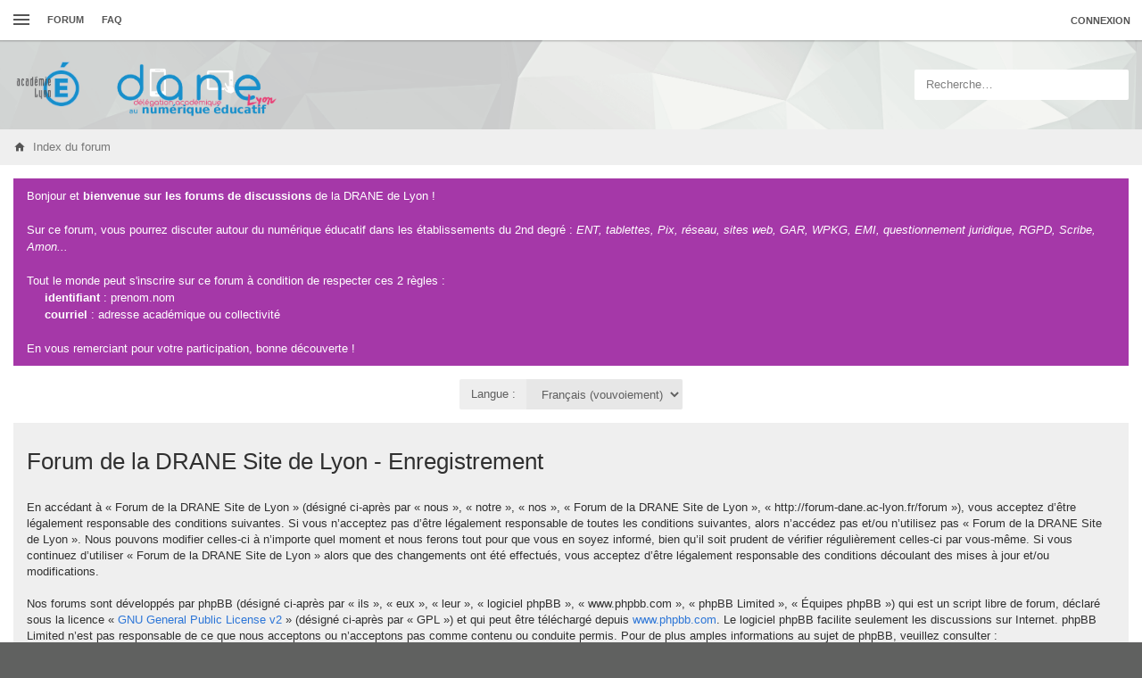

--- FILE ---
content_type: text/html; charset=UTF-8
request_url: https://forum-dane.ac-lyon.fr/forum/ucp.php?mode=register&sid=41d80d3a437049370e59a0c2cc6ac972
body_size: 34614
content:
<!DOCTYPE html>
<!--
  _   _      _ _         _   _                   _ 
 | | | | ___| | | ___   | |_| |__   ___ _ __ ___| |
 | |_| |/ _ \ | |/ _ \  | __| '_ \ / _ \ '__/ _ \ |
 |  _  |  __/ | | (_) | | |_| | | |  __/ | |  __/_|
 |_| |_|\___|_|_|\___/   \__|_| |_|\___|_|  \___(_)
      
phpBB style name: Canvas
Author:  Tushar Singh (slickthemes.net)
-->
<!-- Here be dragons -->
        
        
	




<html class="slickthemes no-js timestamps pinchZoom" dir="ltr" lang="fr">
<head>

	<meta charset="UTF-8" />
	<meta http-equiv="X-UA-Compatible" content="IE=Edge" />

		<meta name="viewport" content="width=device-width, initial-scale=1, maximum-scale=3" />
	
	

	<title>Forum de la DRANE Site de Lyon - Panneau de l’utilisateur - S’enregistrer</title>

			<link rel="alternate" type="application/atom+xml" title="Flux - Forum de la DRANE Site de Lyon" href="http://forum-dane.ac-lyon.fr/forum/feed.php" />						<link rel="alternate" type="application/atom+xml" title="Flux - Nouveaux sujets" href="http://forum-dane.ac-lyon.fr/forum/feed.php?mode=topics" />							
	
		<style type="text/css">
		html.slickthemes {
			overflow-y: scroll;
			background-attachment: fixed;
		}
		html.slickthemes, #st-bgimg {
			background-color: rgb(96, 97, 96);

						background-image: none;
			
							background-position: 0 0;
			
							background-size: cover;
					}
				#st-bgimg {
			backface-visibility: hidden;
			-ms-backface-visibility: hidden;
			-webkit-backface-visibility: hidden;
		}
			</style>
	
			<link href="./styles/canvas/theme/css/main.min.css?assets_version=752" rel="stylesheet" type="text/css" media="screen" />
	<link href="./styles/canvas/theme/print.css?assets_version=752" rel="stylesheet" type="text/css" media="print" title="printonly" />

	
		
	<link href="./ext/phpbb/boardannouncements/styles/all/theme/boardannouncements.css?assets_version=752" rel="stylesheet" type="text/css" media="screen" />
<link href="./ext/phpbb/collapsiblecategories/styles/all/theme/collapsiblecategories.css?assets_version=752" rel="stylesheet" type="text/css" media="screen" />


		<style type="text/css" id="st_userconfig_CSS">
  /* slickpanel overrides. please do not eat */
  
  /* Typography */
    
    .container, .layout-boxed #wrap, .breadcrumbs-bar.detached, .layout-stretched .nav-breadcrumbs {
	max-width: 1300px;
  }
    
    
  .postbody .content {
			font-size: 14px;
	  }
  
  /* text logo */
  .logo h1 {
		color: rgb(255, 255, 255);
		  }
  
  /* image logo */
  .logo h1 img {
	max-width: 300px;
  }
  
  /* colors */
    .itemlist__item--colbar,.cp-main h3, #tabs, .st-section__header,.btn-primary, .thead, .category-header, .section-header {
	background-color: rgb(65, 69, 75)
  }
  .forum-icon {
	color: rgb(65, 69, 75)
  } 
   {
	border-color: rgb(65, 69, 75)
  }
  
  /* header */
  .main-header {
	background-color: rgb(255, 255, 255);
	
		background-image: url("./styles/canvas/theme/images/backgrounds/poly.png");
		
		height: 100px;
		
	background-position: ;
	
	  }
  
  /* Search */
  .quicksearch fieldset {
	background-color: rgb(255, 255, 255);
	color: rgb(120, 120, 120);
  }
  .quicksearch__placeholder {
	color: rgba(0, 0, 0, 0.5);
  }
  .quicksearch .quicksearch--focus {
	background-color: rgb(255, 255, 255);
  }
  
  /* footer */
  #page-footer {
	background-color: rgb(68, 79, 98);
	
		
	background-position: ;
	
	  }

  /* Post Author Label */
  .topic-author-label .label {
  	background-color: rgb(174, 174, 174);
  }
  
</style>
	
	
	
	<style type="text/css">
	 /* Put your custom CSS here */ 


/* ==================================================================== */
/* 					Annonce en exergue en haut de page 					*/
/* ==================================================================== */

/*Le texte*/
#phpbb_announcement{
	color: white !important;
}

/*Les liens*/
#phpbb_announcement a{
	color: #E64376 !important;
	font-weight: bold !important;
}


/* ==================================================================== */
/* 						Choix des couleurs de fond et des textes					*/
/* ==================================================================== */

/* */
.btn-success {
    background-color: #E64376;
}
/* */
.btn-success:hover {
    background-color: #77B756;
}

/*Les sujets */
.itemlist__item--colbar, 
.cp-main h3, #tabs, .st-section__header, 
.btn-primary, .thead, .category-header, 
.section-header {
    background-color: #008FCB !important;
}

/* Les sujets en ligne paire*/
.itemlist__item:nth-child(2n) {
    background: #f8f8f8 none repeat scroll 0 0;
	/* Permalink - use to edit and share this gradient: http://colorzilla.com/gradient-editor/#ffffff+0,1191d0+99 */
	background: #ffffff; /* Old browsers */
	background: -moz-linear-gradient(left,  #ffffff 0%, #E9F5FB 99%); /* FF3.6-15 */
	background: -webkit-linear-gradient(left,  #ffffff 0%,#E9F5FB 99%); /* Chrome10-25,Safari5.1-6 */
	background: linear-gradient(to right,  #ffffff 0%,#E9F5FB 99%); /* W3C, IE10+, FF16+, Chrome26+, Opera12+, Safari7+ */
	filter: progid:DXImageTransform.Microsoft.gradient( startColorstr='#ffffff', endColorstr='#E9F5FB',GradientType=1 ); /* IE6-9 */
}

/*Titre des catégories*/
.category-header .category-title {
	font-weight: bold ;
}
/* on met un peu de rose */
.breadcrumbs-bar .quick-nav-link > a {
    color: #E64376;
}
.breadcrumbs-bar .quick-nav-link > a:hover {
    color: #008FCB;
}
.itemlist--topics .itemlist__item.reported .item-title {
    color: #e64376;
}
.itemlist--topics .itemlist__item.reported[class*="_unread"] .item-col-icon::before {
    background-color: #e64376;
}
.itemlist--topics .itemlist__item.reported[class*="_unread"] .item-icon, .itemlist--topics .itemlist__item[class*="sticky_unread"] .item-icon {
    color: #e64376;
}
.itemlist__item .item-ti--reported {
    color: #e64376;
}
.itemlist__item .item-title:hover {
  color:  #e64376 !important;
}


/* ==================================================================== */
/* 						divers					*/
/* ==================================================================== */
/* enlever le soulignement des liens */
.postbody .postlink {
    border-bottom: 0;
}
.forumrow a.lastsubject::before, .itemlist--forums .item-lastpost__title::before, .itemlist__item a.item-title::before, .topictitle::before {
    background: #fff none repeat scroll 0 0;
}

/* enlever la date d'inscription */
dd.profile-joined{
	display: none;
}
/* un cadre autour des citations */
blockquote {
	border: 1px dashed #bcbcbc;
    border-left: 3px solid #bcbcbc;
}
/* on vire le "dessus de pied de page" */
.page-footer__before{
	display: none;
}


li.twitter::before {
	font-family: MaterialDesignIcons;
    content: "\f589";
    margin-right: 5px;
}


/* on ajoute les légendes de couleurs des groupes */
.slickthemes .rank-legend {display: block !important;margin-top: 15px;}
	 </style>

	<style id="elementState_restore" type="text/css"></style>
	<script type="text/javascript">
		window._st = window._st || {};
		_st.onloadfunctions = _st.onloadfunctions || [];
		_st.utils = {};
	</script>

<link rel="shortcut icon" href="./styles/canvas/theme/images/favicon.png" />

</head>
<body id="phpbb" class="section-ucp ltr  postAuthorAlign-left layout-stretched nb-h grayscaleForumIcons">


	<link href="./styles/canvas/theme/css/mdi.css?assets_version=752" rel="stylesheet" type="text/css">

<div id="st-bgimg"></div>
<!-- skip to content -->
<a href="#start__content" class="skiplink" style="display: none">Vers le contenu</a>


<div class="offcanvas-wrapper">
<div class="offcanvas-content">
	<a href="javascript:void(0)" class="offcanvas-toggle offcanvas-backlink">
		<i class="fi fi-arrow-left"></i>
	</a>
		  <div id="search-box" class="quicksearch">
	<form action="./search.php?sid=63545663d01ea0589e92c19773165756" method="get" id="search">
	  <fieldset>
		<div class="quicksearch__placeholder">Recherche…</div>
		<input name="keywords" id="keywords" type="search" maxlength="128" title="Recherche par mots-clés" class="form-control" size="20" value="" />
		<button class="btn btn-default quicksearch-go hidden" type="submit" title="Rechercher">Rechercher</button>
		<a href="./search.php?sid=63545663d01ea0589e92c19773165756" class="btn btn-link quicksearch-advanced hidden" title="Recherche avancée"><i class="glyphicon glyphicon-cog"></i></a>
		<input type="hidden" name="sid" value="63545663d01ea0589e92c19773165756" />

	  </fieldset>
	</form>
  </div>
	<a href="javascript:void(0)" class="offcanvas-toggle offcanvas-navigation-toggle">
    <span class="icon-menu-bars"><span class="bar-1"></span><span class="bar-2"></span><span class="bar-3"></span></span>
</a>

<ul class="navigation top-nav list-unstyled">

    <li class="nav-item quick-links dd-container">
		<a href="javascript:void(0)" id="quickLinksdrop" title="Accès rapide" class="quick-links-dropdown-trigger" data-toggle="dropdown" aria-haspopup="true" aria-expanded="false">
            <span class="icon-menu-bars"><span class="bar-1"></span><span class="bar-2"></span><span class="bar-3"></span></span>
			<span class="quick-links-label">Accès rapide</span>
        </a>
        <ul class="quick-links-dropdown dropdown-menu" role="menu" aria-labelledby="quickLinksdrop">
            
                            
                
                				<li role="presentation"><a href="./search.php?search_id=unanswered&amp;sid=63545663d01ea0589e92c19773165756" role="menuitem" tabindex="-1">Sujets sans réponse</a></li>
				<li role="presentation"><a href="./search.php?search_id=active_topics&amp;sid=63545663d01ea0589e92c19773165756" role="menuitem" tabindex="-1">Sujets actifs</a></li>
                <li role="presentation" class="divider"></li>
				<li role="presentation"><a href="./search.php?sid=63545663d01ea0589e92c19773165756" role="menuitem" tabindex="-1">Rechercher</a></li>
			
            <!--<li role="presentation"><a href="./faq.php?sid=63545663d01ea0589e92c19773165756" rel="help" title="Foire aux questions (Questions posées fréquemment)" role="menuitem" tabindex="-1">FAQ</a></li>-->

            								<li role="presentation"><a tabindex="-1" href="./memberlist.php?mode=team&amp;sid=63545663d01ea0589e92c19773165756" role="menuitem" tabindex="-1">L’équipe du forum</a></li>			
                    </ul>
	</li>

        <!-- Forum Index -->
<li class="nav-item nav-forum">
    <a href="./index.php?sid=63545663d01ea0589e92c19773165756">Forum</a>
</li>

<!-- FAQ -->
<li class="nav-item">
    <a href="./faq.php?sid=63545663d01ea0589e92c19773165756" rel="help" title="Foire aux questions (Questions posées fréquemment)">FAQ</a>
</li>	</ul>
	</div>

<div class="oncanvas-content">
<div id="wrap">
	<a id="top" class="anchor" accesskey="t"></a>

		<div class="utility-bar clearfix stickyItem" role="menubar">
		<div class="container">
			<a href="javascript:void(0)" class="offcanvas-toggle offcanvas-navigation-toggle">
    <span class="icon-menu-bars"><span class="bar-1"></span><span class="bar-2"></span><span class="bar-3"></span></span>
</a>

<ul class="navigation top-nav list-unstyled">

    <li class="nav-item quick-links dd-container">
		<a href="javascript:void(0)" id="quickLinksdrop" title="Accès rapide" class="quick-links-dropdown-trigger" data-toggle="dropdown" aria-haspopup="true" aria-expanded="false">
            <span class="icon-menu-bars"><span class="bar-1"></span><span class="bar-2"></span><span class="bar-3"></span></span>
			<span class="quick-links-label">Accès rapide</span>
        </a>
        <ul class="quick-links-dropdown dropdown-menu" role="menu" aria-labelledby="quickLinksdrop">
            
                            
                
                				<li role="presentation"><a href="./search.php?search_id=unanswered&amp;sid=63545663d01ea0589e92c19773165756" role="menuitem" tabindex="-1">Sujets sans réponse</a></li>
				<li role="presentation"><a href="./search.php?search_id=active_topics&amp;sid=63545663d01ea0589e92c19773165756" role="menuitem" tabindex="-1">Sujets actifs</a></li>
                <li role="presentation" class="divider"></li>
				<li role="presentation"><a href="./search.php?sid=63545663d01ea0589e92c19773165756" role="menuitem" tabindex="-1">Rechercher</a></li>
			
            <!--<li role="presentation"><a href="./faq.php?sid=63545663d01ea0589e92c19773165756" rel="help" title="Foire aux questions (Questions posées fréquemment)" role="menuitem" tabindex="-1">FAQ</a></li>-->

            								<li role="presentation"><a tabindex="-1" href="./memberlist.php?mode=team&amp;sid=63545663d01ea0589e92c19773165756" role="menuitem" tabindex="-1">L’équipe du forum</a></li>			
                    </ul>
	</li>

        <!-- Forum Index -->
<li class="nav-item nav-forum">
    <a href="./index.php?sid=63545663d01ea0589e92c19773165756">Forum</a>
</li>

<!-- FAQ -->
<li class="nav-item">
    <a href="./faq.php?sid=63545663d01ea0589e92c19773165756" rel="help" title="Foire aux questions (Questions posées fréquemment)">FAQ</a>
</li>	</ul>
			<div class="user-area">
    <ul class="guest-view list-unstyled ">
	
	
		
		<li class="guest-login quicklogin dd-container">
	  <a class="btn btn-link" href="./ucp.php?mode=login&amp;sid=63545663d01ea0589e92c19773165756" data-toggle="dropdown" title="Connexion" accesskey="x" role="menuitem">Connexion</a>
	  <div class="quicklogin-dropdown dropdown-menu" role="menu">
		<form method="post" action="./ucp.php?mode=login&amp;sid=63545663d01ea0589e92c19773165756" class="quicklogin-form">

    
  <div class="input-group">
	<span class="input-group-addon"><i class="fi fi-account"></i></span>
	<input type="text" name="username" id="QL_username" class="quicklogin__username-input form-control" />
  </div>
	
  <div class="input-group">
	<span class="input-group-addon"><i class="fi fi-key"></i></span>
	<input type="password" name="password" id="QL_password" class="quicklogin__password-input form-control" />
  </div>
  
    <div class="checkbox">
    <label>
      <input type="checkbox" name="autologin"> Se souvenir de moi
    </label>
  </div>
    
  <input type="submit" name="login" value="Connexion" class="quicklogin__login-btn btn btn-success" />
  
    
  <input type="hidden" name="redirect" value="./ucp.php?mode=register&amp;sid=63545663d01ea0589e92c19773165756" />

  
</form>	  </div>
	</li>
		
	  </ul>
  </div>		</div>
	</div>
	
	<header class="main-header">
		<div class="container">

				<!-- Branding: LOGO -->
				<div class="branding">
						<a class="logo" href="./index.php?sid=63545663d01ea0589e92c19773165756" title="Index du forum">
												<h1><img src="./styles/canvas/theme/images/logodane.png" alt="Forum de la DRANE Site de Lyon" /></h1>
												</a>
						<p class="site-description"></p>
				</div>

				<!-- QuickSearch -->
				  <div id="search-box" class="quicksearch">
	<form action="./search.php?sid=63545663d01ea0589e92c19773165756" method="get" id="search">
	  <fieldset>
		<div class="quicksearch__placeholder">Recherche…</div>
		<input name="keywords" id="keywords" type="search" maxlength="128" title="Recherche par mots-clés" class="form-control" size="20" value="" />
		<button class="btn btn-default quicksearch-go hidden" type="submit" title="Rechercher">Rechercher</button>
		<a href="./search.php?sid=63545663d01ea0589e92c19773165756" class="btn btn-link quicksearch-advanced hidden" title="Recherche avancée"><i class="glyphicon glyphicon-cog"></i></a>
		<input type="hidden" name="sid" value="63545663d01ea0589e92c19773165756" />

	  </fieldset>
	</form>
  </div>

		</div>
	</header>

	
	

	<div id="page-body">

				<div class="breadcrumbs-bar breadcrumbs-bar--top ">
    <ol class="nav-breadcrumbs">
    
  
  
  
  
  <li class="crumb crumb--home" itemtype="http://data-vocabulary.org/Breadcrumb" itemscope>
	<a href="./index.php?sid=63545663d01ea0589e92c19773165756" itemprop="url" accesskey="h" data-navbar-reference="index" title="Index du forum"><span itemprop="title">Index du forum</span></a>
  </li>

    </ol>
</div>

		<div class="container">

							
				<div id="phpbb_announcement" style="background-color:#a538a8">
		<a href="/forum/app.php/boardannouncements/close?hash=6b524fd9&amp;sid=63545663d01ea0589e92c19773165756" data-ajax="close_announcement" data-overlay="false" class="close clearfix" title="Fermer l’annonce"></a>		<div>Bonjour et <strong>bienvenue sur les forums de discussions</strong> de la DRANE de Lyon !<br /><br />Sur ce forum, vous pourrez discuter autour du numérique éducatif dans les établissements du 2nd degré : <em>ENT, tablettes, Pix, réseau, sites web, GAR, WPKG, EMI, questionnement juridique, RGPD, Scribe, Amon...</em><br /><br />Tout le monde peut s'inscrire sur ce forum à condition de respecter ces 2 règles : <br /><ul><li><strong>identifiant</strong> : prenom.nom</li><li><strong>courriel</strong> : adresse académique ou collectivité</li></ul><br />En vous remerciant pour votre participation, bonne découverte !</div>
	</div>

		<a id="start__content" class="anchor"></a>
		
		<!-- Global Alerts -->
		<!-- REMOVE THIS LINE TO ENABLE

<div class="alert alert-info alert-dismissible fade in" role="alert" id="globalAlertExample1">
  <a href="javascript:void(0)" class="close" data-dismiss="alert" aria-label="Close"><span aria-hidden="true">&times;</span></a>

  This alert shows on all pages. Feel free to edit this text

</div>

REMOVE THIS LINE TO ENABLE -->


<script type="text/javascript">
// <![CDATA[
	/**
	* Change language
	*/
	function change_language(lang_iso)
	{
		document.cookie = 'phpbb3_ftcxr_lang=' + lang_iso + '; path=/';
		document.forms['register'].change_lang.value = lang_iso;
		document.forms['register'].submit();
	}

// ]]>
</script>

	<form method="post" action="./ucp.php?mode=register&amp;sid=63545663d01ea0589e92c19773165756" id="register" class="langselector">
		<div class="input-group">
		<label for="lang" class="input-group-addon" id="sizing-addon2">Langue :</label>
		<select name="lang" class="form-control" id="lang" onchange="change_language(this.value); return false;" title="Langue"><option value="en">British English</option><option value="fr" selected="selected">Français (vouvoiement)</option></select>
		</div>
		<input type="hidden" name="change_lang" value="" />

	</form>

	<div class="clear"></div>


	<form method="post" action="./ucp.php?mode=register&amp;sid=63545663d01ea0589e92c19773165756" id="agreement">

	<div class="st-panel">
		<div class="inner">
		<div class="content">
			<div class="page-header">
				<h2 class="page-title">Forum de la DRANE Site de Lyon - Enregistrement</h2>
			</div>
						<p>En accédant à « Forum de la DRANE Site de Lyon » (désigné ci-après par « nous », « notre », « nos », « Forum de la DRANE Site de Lyon », « http://forum-dane.ac-lyon.fr/forum »), vous acceptez d’être légalement responsable des conditions suivantes. Si vous n’acceptez pas d’être légalement responsable de toutes les conditions suivantes, alors n’accédez pas et/ou n’utilisez pas « Forum de la DRANE Site de Lyon ». Nous pouvons modifier celles-ci à n’importe quel moment et nous ferons tout pour que vous en soyez informé, bien qu’il soit prudent de vérifier régulièrement celles-ci par vous-même. Si vous continuez d’utiliser « Forum de la DRANE Site de Lyon » alors que des changements ont été effectués, vous acceptez d’être légalement responsable des conditions découlant des mises à jour et/ou modifications.<br />
	<br />
	Nos forums sont développés par phpBB (désigné ci-après par « ils », « eux », « leur », « logiciel phpBB », « www.phpbb.com », « phpBB Limited », « Équipes phpBB ») qui est un script libre de forum, déclaré sous la licence « <a href="http://opensource.org/licenses/gpl-2.0.php">GNU General Public License v2</a> » (désigné ci-après par « GPL ») et qui peut être téléchargé depuis <a href="https://www.phpbb.com/">www.phpbb.com</a>. Le logiciel phpBB facilite seulement les discussions sur Internet. phpBB Limited n’est pas responsable de ce que nous acceptons ou n’acceptons pas comme contenu ou conduite permis. Pour de plus amples informations au sujet de phpBB, veuillez consulter : <a href="https://www.phpbb.com/">https://www.phpbb.com/</a>.<br />
	<br />
	Vous acceptez de ne pas publier de contenu abusif, obscène, vulgaire, diffamatoire, choquant, menaçant, à caractère sexuel ou tout autre contenu qui peut transgresser les lois de votre pays, du pays où « Forum de la DRANE Site de Lyon » est hébergé ou les lois internationales. Le faire peut vous mener à un bannissement immédiat et permanent, avec une notification à votre fournisseur d’accès à Internet si nous le jugeons nécessaire. Les adresses IP de tous les messages sont enregistrées pour aider au renforcement de ces conditions. Vous acceptez que « Forum de la DRANE Site de Lyon » supprime, modifie, déplace ou verrouille n’importe quel sujet lorsque nous estimons que cela est nécessaire. En tant que membre, vous acceptez que toutes les informations que vous avez saisies soient stockées dans notre base de données. Bien que ces informations ne soient pas diffusées à une tierce partie sans votre consentement, ni « Forum de la DRANE Site de Lyon », ni phpBB ne pourront être tenus comme responsables en cas de tentative de piratage visant à compromettre les données.
	</p>
					</div>
		</div>
	</div>

	<fieldset class="submit-buttons">
					<button type="submit" value="J’accepte ces conditions" name="agreed" id="agreed" class="btn btn-success"><i class="fi fi-check"></i> J’accepte ces conditions</button>&nbsp;
			<button type="submit"value="Je n’accepte pas ces conditions"  name="not_agreed" class="btn btn-default"><i class="fi fi-close"></i> Je n’accepte pas ces conditions</button>
				<input type="hidden" name="change_lang" value="" />

		<input type="hidden" name="creation_time" value="1769195956" />
<input type="hidden" name="form_token" value="07a6e662feb7e71372c99691a0dd7e99e5ceecd2" />

	</fieldset>
	
	</form>



	
	</div><!-- .container END -->

		<div class="breadcrumbs-bar breadcrumbs-bar--bottom ">
    <ol class="nav-breadcrumbs">
    
  
  
  
  
  <li class="crumb crumb--home" itemtype="http://data-vocabulary.org/Breadcrumb" itemscope>
	<a href="./index.php?sid=63545663d01ea0589e92c19773165756" itemprop="url" accesskey="h" data-navbar-reference="index" title="Index du forum"><span itemprop="title">Index du forum</span></a>
  </li>

    </ol>
</div>

</div><!-- #page-body END -->


		<footer id="page-footer" class="page-footer page-footer--complex">
		<div class="page-footer__before">
	<div class="container">
    <div class="dropup footer-links-dropdown">
        <a href="javascript:void(0)" data-toggle="dropdown">
            <span class="icon-menu-bars"><span class="bar-1"></span><span class="bar-2"></span><span class="bar-3"></span></span>
        </a>
        <ul class="dropdown-menu" role="menu">
                            <li><a href="./ucp.php?mode=delete_cookies&amp;sid=63545663d01ea0589e92c19773165756" data-ajax="slickthemes.resetStorage" data-refresh="true" role="menuitem"><i class="fi fi-close"></i> Supprimer les cookies du forum</a></li>
                                        
                        <li><a href="./memberlist.php?mode=team&amp;sid=63545663d01ea0589e92c19773165756" role="menuitem">L’équipe du forum</a></li>                                </ul>
    </div>
    
    <ul class="footer-links" role="menu">

                    <li><a href="./ucp.php?mode=delete_cookies&amp;sid=63545663d01ea0589e92c19773165756" data-ajax="slickthemes.resetStorage" data-refresh="true" role="menuitem"><i class="fi fi-close"></i> Supprimer les cookies du forum</a></li>
                            
        		<li><a href="./memberlist.php?mode=team&amp;sid=63545663d01ea0589e92c19773165756" role="menuitem">L’équipe du forum</a></li>				    </ul>
    
	<span class="socialicons">
	  		<a href="https://mastodon.mim-libre.fr/@drane_aclyon"><i class="fi fi-facebook-box"></i></a>	  		<a href="https://twitter.com/dane_aclyon"><i class="fi fi-twitter-box"></i></a>	  	  		<a href="https://tube.ac-lyon.fr/a/dane.lyon/video-channels"><i class="fi fi-youtube-play"></i></a>	</span>
	
  </div>
</div>

<div class="page-footer__inner container">
  
  
<div class="footer-block col-xs-6 col-sm-2 footer-navlist">
	<ul class="nav-list list-unstyled" role="menu">
	  <li class="heading">Forum</li>
											<li class="small-icon icon-team rightside" data-last-responsive="true"><a href="./memberlist.php?mode=team&amp;sid=63545663d01ea0589e92c19773165756" role="menuitem">L’équipe du forum</a></li>						<li class="small-icon icon-contact rightside twitter" data-last-responsive="true"><a href="https://twitter.com/DANE_acLyon" role="menuitem">Nous suivre</a></li>
	</ul>
</div>


<div class="footer-block col-xs-6 col-sm-2 footer-navlist">
	<ul class="nav-list list-unstyled" role="menu">
	  <li class="heading">Crédits</li>
	  <li>Icônes issues de <a href="http://www.flaticon.com/" role="menuitem">Flaticon</a></li>
	</ul>
</div>

<!-- 
<div class="footer-block col-xs-6 col-sm-2 footer-navlist">
	<ul class="nav-list list-unstyled" role="menu">
	  <li class="heading">Navigation</li>
	  <li><a href="#" role="menuitem">Lorem</a></li>
	  <li><a href="#" role="menuitem">Ipsum Dolor</a></li>
	  <li><a href="#" role="menuitem">Sit amet</a></li>
	  <li><a href="#" role="menuitem">consectetur</a></li>
	  <li><a href="#" role="menuitem">ullamco</a></li>
	</ul>
</div>



<div class="footer-block col-xs-6 col-sm-2 footer-navlist">
	<ul class="nav-list list-unstyled" role="menu">
	  <li class="heading">Social</li>
	  <li><a href="#" role="menuitem">Lorem</a></li>
	  <li><a href="#" role="menuitem">Ipsum Dolor</a></li>
	  <li><a href="#" role="menuitem">Sit amet</a></li>
	  <li><a href="#" role="menuitem">consectetur</a></li>
	</ul>
</div>

<div class="footer-block col-xs-12 col-sm-4 footer-aboutus">
	<h4 class="heading">About us</h4>
	<p>
	  Lorem ipsum dolor sit amet, consectetur adipiscing elit, sed do eiusmod tempor incididunt ut labore et dolore magna aliqua. Ut enim ad minim veniam, quis nostrud exercitation ullamco laboris nisi ut aliquip ex ea commodo consequat. 
	</p>
</div>
-->
  
</div>
	
		<div class="copyright">
			<div class="container">

			<div class="pull-left">
						Développé par <a href="https://www.phpbb.com/">phpBB</a>&reg; Forum Software &copy; phpBB Limited
			<br />Traduit par <a href="http://www.phpbb-fr.com">phpBB-fr.com</a>						</div>

			<div class="slickthemes-footerlink">
				<a href="http://slickthemes.co">
					Design by SlickThemes
				</a>
			</div>

			</div>
		</div>
			</footer>

	</div><!-- #wrap END -->
</div><!-- .oncanvas-content END -->
</div><!-- .offcanvas-wrapper END -->

<div class="hidden">
	<a id="bottom" class="anchor" accesskey="z"></a>
	</div>

<div id="darkenwrapper" data-ajax-error-title="Erreur AJAX" data-ajax-error-text="Quelque chose s’est mal passé lors du traitement de votre demande." data-ajax-error-text-abort="Requête annulée par l’utilisateur." data-ajax-error-text-timeout="Votre demande a expiré. Essayez à nouveau." data-ajax-error-text-parsererror="Quelque chose s’est mal passé lors du traitement de votre demande et le serveur a renvoyé une réponse invalide.">
		<div id="darken">&nbsp;</div>
</div>

<div id="phpbb_alert" class="phpbb_alert" data-l-err="Erreur" data-l-timeout-processing-req="Délai d’attente de la demande dépassé.">
		<a href="#" class="alert_close"></a>
		<h3 class="alert_title">&nbsp;</h3><p class="alert_text"></p>
</div>

<div id="phpbb_confirm" class="phpbb_alert">
		<a href="javascript:void(0)" class="alert_close close" data-dismiss="alert" aria-label="Close"><span aria-hidden="true">&times;</span></a>
		<div class="alert_text"></div>
</div>


<script type="text/javascript" src="./styles/canvas/theme/js/modernizr.custom.js?assets_version=752"></script>

<script type="text/javascript" src="./styles/canvas/theme/bower_components/jquery/dist/jquery.min.js?assets_version=752"></script>

	<script type="text/javascript" src="./styles/canvas/theme/js/sceditor/jquery.sceditor.bbcode.min.js"></script>
		<script type="text/javascript" src="./styles/canvas/theme/js/sceditor/languages/fr.js"></script>
	
<script type="text/javascript" src="./assets/javascript/core.js?assets_version=752"></script>



<script src="./styles/canvas/theme/js/main.min.js?assets_version=752"></script>


<script>
(function(){
	var styleTag = document.getElementById('elementState_restore');

	//restore alert states
	for (var key in localStorage) {
		if (key.indexOf('st_canvas_Alert_') == 0) {

			var hidden 	= (localStorage[key]) ? true:false,
					elm 		= document.getElementById(key.replace('st_canvas_Alert_',''));

			if (elm && hidden) {
				elm.style.display = 'none'
				$(elm).data('hidden', true);
			}

		}
	}
	$('#page-body > .container > .alert').each(function(){
		if (!$(this).data('hidden')) {
			$(this).show();
		}
	})

	if ($('body').hasClass('section-index')) {
		var
		catHead 	= $('.category-header'),
		delay 		= parseFloat(catHead.css('transition-duration')) * 1000;

		//animation-less collapse
		catHead.css('transition','0s');
		setTimeout(function(){
			catHead.css('transition','')
		},delay+100);

		for(var key in localStorage){
			if (key.indexOf('st_canvas_collapsible_') == 0) {
				var $this = $('#'+key.replace('st_canvas_collapsible_', ''));

				if (localStorage[key] == 'hidden') {
					$this.removeClass('in').parent().addClass('collapsed');
				}
				else if (localStorage[key] == 'visible') {
					$this.addClass('in').parent().removeClass('collapsed')
				}
			}
		}

	}

	//import phpbb template variables ===========
	phpbb.SCRIPT_NAME 				= "ucp".split('/')[0];
	$('body').addClass('section-'+phpbb.SCRIPT_NAME)
	phpbb.PER_PAGE 						= "";
	phpbb.ON_PAGE 						= "";
	phpbb.PAGE_NUMBER 				= "";
	_st.themePath 						= "./styles/canvas/theme";
	_st.THEMEPANEL_INSTALLED 	= true;
	_st.THEMEPANEL_LINK 			= "/forum/app.php/slickpanel?sid=63545663d01ea0589e92c19773165756";
	_st.THEMEPANEL_PAGE_LINK 	= "/forum/app.php/slickpanel/page?sid=63545663d01ea0589e92c19773165756";
	_st.TOPIC_SOLVED_STYLE = '';
	_st.TOPIC_SOLVED_TITLE = "";

	//import language strings
	_st.lang = {
		topic: 'Sujet',
		topics: 'Sujets',
		topic_solved: 'TOPIC_SOLVED'
	};
	_st.fpermissions = {
		RULES_ATTACH_CAN: 'Vous <strong>pouvez</strong> joindre des fichiers',
		RULES_DELETE_CAN: 'Vous <strong>pouvez</strong> supprimer vos messages',
		RULES_DOWNLOAD_CAN: 'Vous <strong>pouvez</strong> télécharger des fichiers joints',
		RULES_EDIT_CAN: 'Vous <strong>pouvez</strong> modifier vos messages',
		RULES_LOCK_CAN: 'Vous <strong>pouvez</strong> verrouiller vos sujets',
		RULES_POST_CAN: 'Vous <strong>pouvez</strong> poster de nouveaux sujets',
		RULES_REPLY_CAN: 'Vous <strong>pouvez</strong> répondre aux sujets',
		RULES_VOTE_CAN: 'Vous <strong>pouvez</strong> participer aux votes'
	}
	$(document).on('ready', function(){
		_st.init({
			stickyheader: "1",
			timestamps: "1",
			fastclick: "1",
			wysiwyg: "1",
			quickscroll: "1"
		});
	})

})();
</script>
	<script>
/**
* Password Strength
* Inspired by Naked Password/Platform45 at http://www.nakedpassword.com
*/
(function($) { // Avoid conflicts with other libraries

'use strict';

$.fn.passwordStrength = function() {
	return this.each(function() {
		var inputField = $(this),
			responseArr = [];
		responseArr[0] = [inputField.css('background-color'), '']; // 0 defaults
		responseArr[1] = ['#f5a9a9', 'Très faible'];         // 1 red, very weak
		responseArr[2] = ['#f5a9a9', 'Très faible'];         // 2 red, very weak
		responseArr[3] = ['#f5d0a9', 'Faible'];              // 3 orange, weak
		responseArr[4] = ['#f3f781', 'Ok'];              // 4 yellow, good
		responseArr[5] = ['#a9f5a9', 'Complexe'];            // 5 light green, strong
		responseArr[6] = ['#00ff00', 'Très complexe'];       // 6 green, very strong

		function trigger() {
			var passwordScore = getPasswordStrength(inputField.val());
			showStrength(inputField, passwordScore);
		}

		function showStrength(field, score) {
			// Set the correct background color and text indicator for the current score
			field.css('background-color',responseArr[score][0]);
			$('#password_strength').html(responseArr[score][1]);
		}

		function getPasswordStrength(password) {
			return 0 +
			// if password has more than 0 characters give 1 point
			( password.length > 0 ) +
			// if password has more than 5 characters give 1 point
			( password.length > 5 ) +
			// if password has more than 12 characters give 1 point
			( password.length > 12 ) +
			// if password has both lower and uppercase characters give 1 point
			( /[a-z]/.test(password) && /[A-Z]/.test(password) ) +
			// if password has at least one number AND at least 1 other character give 1 point
			( /\d/.test(password) && /\D/.test(password) ) +
			// if password has a combination of other characters and special characters give 1 point
			( /[!@#$%^&*?_~\-(),]/.test(password) && /\w/.test(password) );
		}

		inputField
			.bind('keyup blur', trigger)
			.after('<div id="password_strength"></div>');
	});
};

$(function() {
	$('input[name=new_password]').passwordStrength();
});

})(jQuery); // Avoid conflicts with other libraries

</script>

<script type="text/javascript" src="./ext/phpbb/collapsiblecategories/styles/all/template/js/collapsiblecategories.js?assets_version=752"></script>

<script type="text/javascript" src="./ext/phpbb/boardannouncements/styles/all/template/js/boardannouncements.js?assets_version=752"></script>

<script type="text/javascript" src="./styles/canvas/template/forum_fn.js?assets_version=752"></script>

<script type="text/javascript" src="./styles/canvas/template/ajax.js?assets_version=752"></script>



<script type="text/javascript">
/* Google webfont loader */
WebFontConfig = {
  google: { families: [ 'Roboto:400,500,400italic,300,700:latin' ] }
};
(function() {
  var wf = document.createElement('script');
  wf.src = ('https:' == document.location.protocol ? 'https' : 'http') +
    '://ajax.googleapis.com/ajax/libs/webfont/1/webfont.js';
  wf.type = 'text/javascript';
  wf.async = 'true';
  var s = document.getElementsByTagName('script')[0];
  //s.parentNode.insertBefore(wf, s);
})();

//Put your custom javascript here
//This is executed after other scripts
</script>








</body>
</html>


--- FILE ---
content_type: text/css
request_url: https://forum-dane.ac-lyon.fr/forum/ext/phpbb/boardannouncements/styles/all/theme/boardannouncements.css?assets_version=752
body_size: 1293
content:
/* style the announcement banner */
#phpbb_announcement {
	margin: 10px 0;
	font-size: 1.1em;
	padding: 10px;
	border-radius: 7px;
	background-color: #ECD5D8; /* default color */
}

/* zero out any text margins and scroll any overflow */
#phpbb_announcement div {
	margin: 0;
	overflow-x: auto;
	overflow: hidden;
	font-size: 1.1em;
	line-height: 1.5em;
}

/* style the close button */
#phpbb_announcement .close {
	float: right;
	margin: 0 0 0 4px;
	width: 12px;
	height: 12px;
	background: transparent url("images/close.png") no-repeat 0 0;
	opacity: 0.6;
}

/* reposition close button for right to left languages */
.rtl #phpbb_announcement .close {
	float: left;
	margin: 0 4px 0 0;
}

/* hide close button on desktops by default */
.notouch #phpbb_announcement .close {
	opacity: 0;
	transition: opacity .5s;
}

/* display the close button on mouse-over of the banner */
.notouch #phpbb_announcement:hover .close {
	opacity: 0.6;
}

/* fix for lists, force them to display inside containing div */
#phpbb_announcement ul, #phpbb_announcement ol {
	margin-left: 20px;
}

.rtl #phpbb_announcement ul, .rtl #phpbb_announcement ol {
	margin-left: 0;
	margin-right: 20px;
}

/* clear floats */
.clearfix:after {
	content: '.';
	visibility: hidden;
	display: block;
	height: 0;
	clear: both;
}
